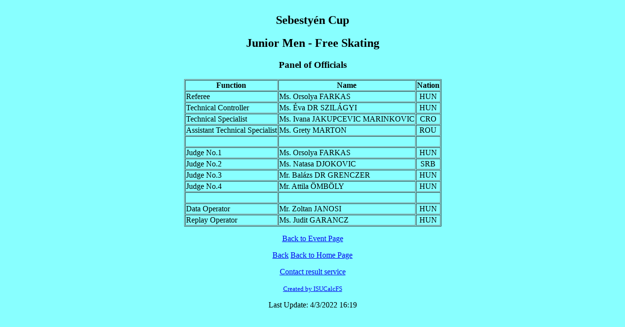

--- FILE ---
content_type: text/html
request_url: http://www.europeancriterium.eu/documents/html/1071/SEG220OF.HTM
body_size: 1763
content:
<!DOCTYPE html><html><head><title>Sebesty�n Cup - Junior Men - Free Skating</title></head>
<body bgcolor='#88FFFF'><div align="center">
<table border=1 cellspacing=1><caption><h2>Sebesty�n Cup</h2> <h2>Junior Men - Free Skating</h2> <h3></h3><h3>Panel of Officials</h3></caption>
<tr><th>Function</th><th>Name</th><th>Nation</th></tr>
<tr><td>Referee</td><td>Ms. Orsolya FARKAS </td><td align="center">HUN</td></tr>
<tr><td>Technical Controller</td><td>Ms. �va DR SZIL�GYI </td><td align="center">HUN</td></tr>
<tr><td>Technical Specialist</td><td>Ms. Ivana JAKUPCEVIC MARINKOVIC </td><td align="center">CRO</td></tr>
<tr><td>Assistant Technical Specialist</td><td>Ms. Grety MARTON </td><td align="center">ROU</td></tr>
<tr><td>&nbsp;</td><td>&nbsp;</td><td>&nbsp;</td></tr>
<tr><td>Judge No.1</td><td>Ms. Orsolya FARKAS</td><td align="center">HUN</td></tr>
<tr><td>Judge No.2</td><td>Ms. Natasa DJOKOVIC</td><td align="center">SRB</td></tr>
<tr><td>Judge No.3</td><td>Mr. Bal�zs DR GRENCZER</td><td align="center">HUN</td></tr>
<tr><td>Judge No.4</td><td>Mr. Attila �MB�LY</td><td align="center">HUN</td></tr>
<tr><td>&nbsp;</td><td>&nbsp;</td><td>&nbsp;</td></tr>
<tr><td>Data Operator</td><td>Mr. Zoltan JANOSI </td><td align="center">HUN</td></tr>
<tr><td>Replay Operator</td><td>Ms. Judit GARANCZ </td><td align="center">HUN</td></tr>
</table><p></p>
<p><a href="index.htm">Back to Event Page</a></p>
<p><a href="javascript:history.go (-1)">Back</a> <a href="http://www.moksz.hu">Back to Home Page</a></p>
<p>
</p>
<p><a href='mailto:info@moksz.hu'>Contact result service</a></p>
<p><font size='-1'><a href="http://www.isujudgingsystem.com">Created by ISUCalcFS</a></font></p><p> Last Update: 4/3/2022  16:19</p>
</div></body></html>
